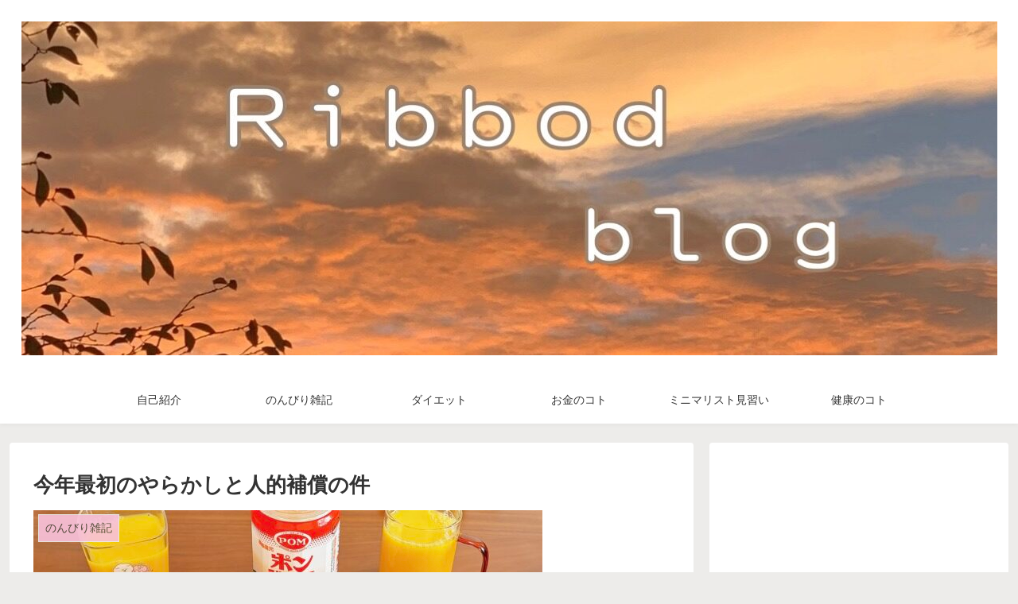

--- FILE ---
content_type: text/html; charset=utf-8
request_url: https://www.google.com/recaptcha/api2/anchor?ar=1&k=6LeFwF8aAAAAAEgsDNEhy-y-7rSJqEWMtf5mC9-g&co=aHR0cHM6Ly9yaWJvZGQzLWZpcmUuY29tOjQ0Mw..&hl=en&v=PoyoqOPhxBO7pBk68S4YbpHZ&size=invisible&badge=inline&anchor-ms=20000&execute-ms=30000&cb=kvc1q5uv4ufg
body_size: 48551
content:
<!DOCTYPE HTML><html dir="ltr" lang="en"><head><meta http-equiv="Content-Type" content="text/html; charset=UTF-8">
<meta http-equiv="X-UA-Compatible" content="IE=edge">
<title>reCAPTCHA</title>
<style type="text/css">
/* cyrillic-ext */
@font-face {
  font-family: 'Roboto';
  font-style: normal;
  font-weight: 400;
  font-stretch: 100%;
  src: url(//fonts.gstatic.com/s/roboto/v48/KFO7CnqEu92Fr1ME7kSn66aGLdTylUAMa3GUBHMdazTgWw.woff2) format('woff2');
  unicode-range: U+0460-052F, U+1C80-1C8A, U+20B4, U+2DE0-2DFF, U+A640-A69F, U+FE2E-FE2F;
}
/* cyrillic */
@font-face {
  font-family: 'Roboto';
  font-style: normal;
  font-weight: 400;
  font-stretch: 100%;
  src: url(//fonts.gstatic.com/s/roboto/v48/KFO7CnqEu92Fr1ME7kSn66aGLdTylUAMa3iUBHMdazTgWw.woff2) format('woff2');
  unicode-range: U+0301, U+0400-045F, U+0490-0491, U+04B0-04B1, U+2116;
}
/* greek-ext */
@font-face {
  font-family: 'Roboto';
  font-style: normal;
  font-weight: 400;
  font-stretch: 100%;
  src: url(//fonts.gstatic.com/s/roboto/v48/KFO7CnqEu92Fr1ME7kSn66aGLdTylUAMa3CUBHMdazTgWw.woff2) format('woff2');
  unicode-range: U+1F00-1FFF;
}
/* greek */
@font-face {
  font-family: 'Roboto';
  font-style: normal;
  font-weight: 400;
  font-stretch: 100%;
  src: url(//fonts.gstatic.com/s/roboto/v48/KFO7CnqEu92Fr1ME7kSn66aGLdTylUAMa3-UBHMdazTgWw.woff2) format('woff2');
  unicode-range: U+0370-0377, U+037A-037F, U+0384-038A, U+038C, U+038E-03A1, U+03A3-03FF;
}
/* math */
@font-face {
  font-family: 'Roboto';
  font-style: normal;
  font-weight: 400;
  font-stretch: 100%;
  src: url(//fonts.gstatic.com/s/roboto/v48/KFO7CnqEu92Fr1ME7kSn66aGLdTylUAMawCUBHMdazTgWw.woff2) format('woff2');
  unicode-range: U+0302-0303, U+0305, U+0307-0308, U+0310, U+0312, U+0315, U+031A, U+0326-0327, U+032C, U+032F-0330, U+0332-0333, U+0338, U+033A, U+0346, U+034D, U+0391-03A1, U+03A3-03A9, U+03B1-03C9, U+03D1, U+03D5-03D6, U+03F0-03F1, U+03F4-03F5, U+2016-2017, U+2034-2038, U+203C, U+2040, U+2043, U+2047, U+2050, U+2057, U+205F, U+2070-2071, U+2074-208E, U+2090-209C, U+20D0-20DC, U+20E1, U+20E5-20EF, U+2100-2112, U+2114-2115, U+2117-2121, U+2123-214F, U+2190, U+2192, U+2194-21AE, U+21B0-21E5, U+21F1-21F2, U+21F4-2211, U+2213-2214, U+2216-22FF, U+2308-230B, U+2310, U+2319, U+231C-2321, U+2336-237A, U+237C, U+2395, U+239B-23B7, U+23D0, U+23DC-23E1, U+2474-2475, U+25AF, U+25B3, U+25B7, U+25BD, U+25C1, U+25CA, U+25CC, U+25FB, U+266D-266F, U+27C0-27FF, U+2900-2AFF, U+2B0E-2B11, U+2B30-2B4C, U+2BFE, U+3030, U+FF5B, U+FF5D, U+1D400-1D7FF, U+1EE00-1EEFF;
}
/* symbols */
@font-face {
  font-family: 'Roboto';
  font-style: normal;
  font-weight: 400;
  font-stretch: 100%;
  src: url(//fonts.gstatic.com/s/roboto/v48/KFO7CnqEu92Fr1ME7kSn66aGLdTylUAMaxKUBHMdazTgWw.woff2) format('woff2');
  unicode-range: U+0001-000C, U+000E-001F, U+007F-009F, U+20DD-20E0, U+20E2-20E4, U+2150-218F, U+2190, U+2192, U+2194-2199, U+21AF, U+21E6-21F0, U+21F3, U+2218-2219, U+2299, U+22C4-22C6, U+2300-243F, U+2440-244A, U+2460-24FF, U+25A0-27BF, U+2800-28FF, U+2921-2922, U+2981, U+29BF, U+29EB, U+2B00-2BFF, U+4DC0-4DFF, U+FFF9-FFFB, U+10140-1018E, U+10190-1019C, U+101A0, U+101D0-101FD, U+102E0-102FB, U+10E60-10E7E, U+1D2C0-1D2D3, U+1D2E0-1D37F, U+1F000-1F0FF, U+1F100-1F1AD, U+1F1E6-1F1FF, U+1F30D-1F30F, U+1F315, U+1F31C, U+1F31E, U+1F320-1F32C, U+1F336, U+1F378, U+1F37D, U+1F382, U+1F393-1F39F, U+1F3A7-1F3A8, U+1F3AC-1F3AF, U+1F3C2, U+1F3C4-1F3C6, U+1F3CA-1F3CE, U+1F3D4-1F3E0, U+1F3ED, U+1F3F1-1F3F3, U+1F3F5-1F3F7, U+1F408, U+1F415, U+1F41F, U+1F426, U+1F43F, U+1F441-1F442, U+1F444, U+1F446-1F449, U+1F44C-1F44E, U+1F453, U+1F46A, U+1F47D, U+1F4A3, U+1F4B0, U+1F4B3, U+1F4B9, U+1F4BB, U+1F4BF, U+1F4C8-1F4CB, U+1F4D6, U+1F4DA, U+1F4DF, U+1F4E3-1F4E6, U+1F4EA-1F4ED, U+1F4F7, U+1F4F9-1F4FB, U+1F4FD-1F4FE, U+1F503, U+1F507-1F50B, U+1F50D, U+1F512-1F513, U+1F53E-1F54A, U+1F54F-1F5FA, U+1F610, U+1F650-1F67F, U+1F687, U+1F68D, U+1F691, U+1F694, U+1F698, U+1F6AD, U+1F6B2, U+1F6B9-1F6BA, U+1F6BC, U+1F6C6-1F6CF, U+1F6D3-1F6D7, U+1F6E0-1F6EA, U+1F6F0-1F6F3, U+1F6F7-1F6FC, U+1F700-1F7FF, U+1F800-1F80B, U+1F810-1F847, U+1F850-1F859, U+1F860-1F887, U+1F890-1F8AD, U+1F8B0-1F8BB, U+1F8C0-1F8C1, U+1F900-1F90B, U+1F93B, U+1F946, U+1F984, U+1F996, U+1F9E9, U+1FA00-1FA6F, U+1FA70-1FA7C, U+1FA80-1FA89, U+1FA8F-1FAC6, U+1FACE-1FADC, U+1FADF-1FAE9, U+1FAF0-1FAF8, U+1FB00-1FBFF;
}
/* vietnamese */
@font-face {
  font-family: 'Roboto';
  font-style: normal;
  font-weight: 400;
  font-stretch: 100%;
  src: url(//fonts.gstatic.com/s/roboto/v48/KFO7CnqEu92Fr1ME7kSn66aGLdTylUAMa3OUBHMdazTgWw.woff2) format('woff2');
  unicode-range: U+0102-0103, U+0110-0111, U+0128-0129, U+0168-0169, U+01A0-01A1, U+01AF-01B0, U+0300-0301, U+0303-0304, U+0308-0309, U+0323, U+0329, U+1EA0-1EF9, U+20AB;
}
/* latin-ext */
@font-face {
  font-family: 'Roboto';
  font-style: normal;
  font-weight: 400;
  font-stretch: 100%;
  src: url(//fonts.gstatic.com/s/roboto/v48/KFO7CnqEu92Fr1ME7kSn66aGLdTylUAMa3KUBHMdazTgWw.woff2) format('woff2');
  unicode-range: U+0100-02BA, U+02BD-02C5, U+02C7-02CC, U+02CE-02D7, U+02DD-02FF, U+0304, U+0308, U+0329, U+1D00-1DBF, U+1E00-1E9F, U+1EF2-1EFF, U+2020, U+20A0-20AB, U+20AD-20C0, U+2113, U+2C60-2C7F, U+A720-A7FF;
}
/* latin */
@font-face {
  font-family: 'Roboto';
  font-style: normal;
  font-weight: 400;
  font-stretch: 100%;
  src: url(//fonts.gstatic.com/s/roboto/v48/KFO7CnqEu92Fr1ME7kSn66aGLdTylUAMa3yUBHMdazQ.woff2) format('woff2');
  unicode-range: U+0000-00FF, U+0131, U+0152-0153, U+02BB-02BC, U+02C6, U+02DA, U+02DC, U+0304, U+0308, U+0329, U+2000-206F, U+20AC, U+2122, U+2191, U+2193, U+2212, U+2215, U+FEFF, U+FFFD;
}
/* cyrillic-ext */
@font-face {
  font-family: 'Roboto';
  font-style: normal;
  font-weight: 500;
  font-stretch: 100%;
  src: url(//fonts.gstatic.com/s/roboto/v48/KFO7CnqEu92Fr1ME7kSn66aGLdTylUAMa3GUBHMdazTgWw.woff2) format('woff2');
  unicode-range: U+0460-052F, U+1C80-1C8A, U+20B4, U+2DE0-2DFF, U+A640-A69F, U+FE2E-FE2F;
}
/* cyrillic */
@font-face {
  font-family: 'Roboto';
  font-style: normal;
  font-weight: 500;
  font-stretch: 100%;
  src: url(//fonts.gstatic.com/s/roboto/v48/KFO7CnqEu92Fr1ME7kSn66aGLdTylUAMa3iUBHMdazTgWw.woff2) format('woff2');
  unicode-range: U+0301, U+0400-045F, U+0490-0491, U+04B0-04B1, U+2116;
}
/* greek-ext */
@font-face {
  font-family: 'Roboto';
  font-style: normal;
  font-weight: 500;
  font-stretch: 100%;
  src: url(//fonts.gstatic.com/s/roboto/v48/KFO7CnqEu92Fr1ME7kSn66aGLdTylUAMa3CUBHMdazTgWw.woff2) format('woff2');
  unicode-range: U+1F00-1FFF;
}
/* greek */
@font-face {
  font-family: 'Roboto';
  font-style: normal;
  font-weight: 500;
  font-stretch: 100%;
  src: url(//fonts.gstatic.com/s/roboto/v48/KFO7CnqEu92Fr1ME7kSn66aGLdTylUAMa3-UBHMdazTgWw.woff2) format('woff2');
  unicode-range: U+0370-0377, U+037A-037F, U+0384-038A, U+038C, U+038E-03A1, U+03A3-03FF;
}
/* math */
@font-face {
  font-family: 'Roboto';
  font-style: normal;
  font-weight: 500;
  font-stretch: 100%;
  src: url(//fonts.gstatic.com/s/roboto/v48/KFO7CnqEu92Fr1ME7kSn66aGLdTylUAMawCUBHMdazTgWw.woff2) format('woff2');
  unicode-range: U+0302-0303, U+0305, U+0307-0308, U+0310, U+0312, U+0315, U+031A, U+0326-0327, U+032C, U+032F-0330, U+0332-0333, U+0338, U+033A, U+0346, U+034D, U+0391-03A1, U+03A3-03A9, U+03B1-03C9, U+03D1, U+03D5-03D6, U+03F0-03F1, U+03F4-03F5, U+2016-2017, U+2034-2038, U+203C, U+2040, U+2043, U+2047, U+2050, U+2057, U+205F, U+2070-2071, U+2074-208E, U+2090-209C, U+20D0-20DC, U+20E1, U+20E5-20EF, U+2100-2112, U+2114-2115, U+2117-2121, U+2123-214F, U+2190, U+2192, U+2194-21AE, U+21B0-21E5, U+21F1-21F2, U+21F4-2211, U+2213-2214, U+2216-22FF, U+2308-230B, U+2310, U+2319, U+231C-2321, U+2336-237A, U+237C, U+2395, U+239B-23B7, U+23D0, U+23DC-23E1, U+2474-2475, U+25AF, U+25B3, U+25B7, U+25BD, U+25C1, U+25CA, U+25CC, U+25FB, U+266D-266F, U+27C0-27FF, U+2900-2AFF, U+2B0E-2B11, U+2B30-2B4C, U+2BFE, U+3030, U+FF5B, U+FF5D, U+1D400-1D7FF, U+1EE00-1EEFF;
}
/* symbols */
@font-face {
  font-family: 'Roboto';
  font-style: normal;
  font-weight: 500;
  font-stretch: 100%;
  src: url(//fonts.gstatic.com/s/roboto/v48/KFO7CnqEu92Fr1ME7kSn66aGLdTylUAMaxKUBHMdazTgWw.woff2) format('woff2');
  unicode-range: U+0001-000C, U+000E-001F, U+007F-009F, U+20DD-20E0, U+20E2-20E4, U+2150-218F, U+2190, U+2192, U+2194-2199, U+21AF, U+21E6-21F0, U+21F3, U+2218-2219, U+2299, U+22C4-22C6, U+2300-243F, U+2440-244A, U+2460-24FF, U+25A0-27BF, U+2800-28FF, U+2921-2922, U+2981, U+29BF, U+29EB, U+2B00-2BFF, U+4DC0-4DFF, U+FFF9-FFFB, U+10140-1018E, U+10190-1019C, U+101A0, U+101D0-101FD, U+102E0-102FB, U+10E60-10E7E, U+1D2C0-1D2D3, U+1D2E0-1D37F, U+1F000-1F0FF, U+1F100-1F1AD, U+1F1E6-1F1FF, U+1F30D-1F30F, U+1F315, U+1F31C, U+1F31E, U+1F320-1F32C, U+1F336, U+1F378, U+1F37D, U+1F382, U+1F393-1F39F, U+1F3A7-1F3A8, U+1F3AC-1F3AF, U+1F3C2, U+1F3C4-1F3C6, U+1F3CA-1F3CE, U+1F3D4-1F3E0, U+1F3ED, U+1F3F1-1F3F3, U+1F3F5-1F3F7, U+1F408, U+1F415, U+1F41F, U+1F426, U+1F43F, U+1F441-1F442, U+1F444, U+1F446-1F449, U+1F44C-1F44E, U+1F453, U+1F46A, U+1F47D, U+1F4A3, U+1F4B0, U+1F4B3, U+1F4B9, U+1F4BB, U+1F4BF, U+1F4C8-1F4CB, U+1F4D6, U+1F4DA, U+1F4DF, U+1F4E3-1F4E6, U+1F4EA-1F4ED, U+1F4F7, U+1F4F9-1F4FB, U+1F4FD-1F4FE, U+1F503, U+1F507-1F50B, U+1F50D, U+1F512-1F513, U+1F53E-1F54A, U+1F54F-1F5FA, U+1F610, U+1F650-1F67F, U+1F687, U+1F68D, U+1F691, U+1F694, U+1F698, U+1F6AD, U+1F6B2, U+1F6B9-1F6BA, U+1F6BC, U+1F6C6-1F6CF, U+1F6D3-1F6D7, U+1F6E0-1F6EA, U+1F6F0-1F6F3, U+1F6F7-1F6FC, U+1F700-1F7FF, U+1F800-1F80B, U+1F810-1F847, U+1F850-1F859, U+1F860-1F887, U+1F890-1F8AD, U+1F8B0-1F8BB, U+1F8C0-1F8C1, U+1F900-1F90B, U+1F93B, U+1F946, U+1F984, U+1F996, U+1F9E9, U+1FA00-1FA6F, U+1FA70-1FA7C, U+1FA80-1FA89, U+1FA8F-1FAC6, U+1FACE-1FADC, U+1FADF-1FAE9, U+1FAF0-1FAF8, U+1FB00-1FBFF;
}
/* vietnamese */
@font-face {
  font-family: 'Roboto';
  font-style: normal;
  font-weight: 500;
  font-stretch: 100%;
  src: url(//fonts.gstatic.com/s/roboto/v48/KFO7CnqEu92Fr1ME7kSn66aGLdTylUAMa3OUBHMdazTgWw.woff2) format('woff2');
  unicode-range: U+0102-0103, U+0110-0111, U+0128-0129, U+0168-0169, U+01A0-01A1, U+01AF-01B0, U+0300-0301, U+0303-0304, U+0308-0309, U+0323, U+0329, U+1EA0-1EF9, U+20AB;
}
/* latin-ext */
@font-face {
  font-family: 'Roboto';
  font-style: normal;
  font-weight: 500;
  font-stretch: 100%;
  src: url(//fonts.gstatic.com/s/roboto/v48/KFO7CnqEu92Fr1ME7kSn66aGLdTylUAMa3KUBHMdazTgWw.woff2) format('woff2');
  unicode-range: U+0100-02BA, U+02BD-02C5, U+02C7-02CC, U+02CE-02D7, U+02DD-02FF, U+0304, U+0308, U+0329, U+1D00-1DBF, U+1E00-1E9F, U+1EF2-1EFF, U+2020, U+20A0-20AB, U+20AD-20C0, U+2113, U+2C60-2C7F, U+A720-A7FF;
}
/* latin */
@font-face {
  font-family: 'Roboto';
  font-style: normal;
  font-weight: 500;
  font-stretch: 100%;
  src: url(//fonts.gstatic.com/s/roboto/v48/KFO7CnqEu92Fr1ME7kSn66aGLdTylUAMa3yUBHMdazQ.woff2) format('woff2');
  unicode-range: U+0000-00FF, U+0131, U+0152-0153, U+02BB-02BC, U+02C6, U+02DA, U+02DC, U+0304, U+0308, U+0329, U+2000-206F, U+20AC, U+2122, U+2191, U+2193, U+2212, U+2215, U+FEFF, U+FFFD;
}
/* cyrillic-ext */
@font-face {
  font-family: 'Roboto';
  font-style: normal;
  font-weight: 900;
  font-stretch: 100%;
  src: url(//fonts.gstatic.com/s/roboto/v48/KFO7CnqEu92Fr1ME7kSn66aGLdTylUAMa3GUBHMdazTgWw.woff2) format('woff2');
  unicode-range: U+0460-052F, U+1C80-1C8A, U+20B4, U+2DE0-2DFF, U+A640-A69F, U+FE2E-FE2F;
}
/* cyrillic */
@font-face {
  font-family: 'Roboto';
  font-style: normal;
  font-weight: 900;
  font-stretch: 100%;
  src: url(//fonts.gstatic.com/s/roboto/v48/KFO7CnqEu92Fr1ME7kSn66aGLdTylUAMa3iUBHMdazTgWw.woff2) format('woff2');
  unicode-range: U+0301, U+0400-045F, U+0490-0491, U+04B0-04B1, U+2116;
}
/* greek-ext */
@font-face {
  font-family: 'Roboto';
  font-style: normal;
  font-weight: 900;
  font-stretch: 100%;
  src: url(//fonts.gstatic.com/s/roboto/v48/KFO7CnqEu92Fr1ME7kSn66aGLdTylUAMa3CUBHMdazTgWw.woff2) format('woff2');
  unicode-range: U+1F00-1FFF;
}
/* greek */
@font-face {
  font-family: 'Roboto';
  font-style: normal;
  font-weight: 900;
  font-stretch: 100%;
  src: url(//fonts.gstatic.com/s/roboto/v48/KFO7CnqEu92Fr1ME7kSn66aGLdTylUAMa3-UBHMdazTgWw.woff2) format('woff2');
  unicode-range: U+0370-0377, U+037A-037F, U+0384-038A, U+038C, U+038E-03A1, U+03A3-03FF;
}
/* math */
@font-face {
  font-family: 'Roboto';
  font-style: normal;
  font-weight: 900;
  font-stretch: 100%;
  src: url(//fonts.gstatic.com/s/roboto/v48/KFO7CnqEu92Fr1ME7kSn66aGLdTylUAMawCUBHMdazTgWw.woff2) format('woff2');
  unicode-range: U+0302-0303, U+0305, U+0307-0308, U+0310, U+0312, U+0315, U+031A, U+0326-0327, U+032C, U+032F-0330, U+0332-0333, U+0338, U+033A, U+0346, U+034D, U+0391-03A1, U+03A3-03A9, U+03B1-03C9, U+03D1, U+03D5-03D6, U+03F0-03F1, U+03F4-03F5, U+2016-2017, U+2034-2038, U+203C, U+2040, U+2043, U+2047, U+2050, U+2057, U+205F, U+2070-2071, U+2074-208E, U+2090-209C, U+20D0-20DC, U+20E1, U+20E5-20EF, U+2100-2112, U+2114-2115, U+2117-2121, U+2123-214F, U+2190, U+2192, U+2194-21AE, U+21B0-21E5, U+21F1-21F2, U+21F4-2211, U+2213-2214, U+2216-22FF, U+2308-230B, U+2310, U+2319, U+231C-2321, U+2336-237A, U+237C, U+2395, U+239B-23B7, U+23D0, U+23DC-23E1, U+2474-2475, U+25AF, U+25B3, U+25B7, U+25BD, U+25C1, U+25CA, U+25CC, U+25FB, U+266D-266F, U+27C0-27FF, U+2900-2AFF, U+2B0E-2B11, U+2B30-2B4C, U+2BFE, U+3030, U+FF5B, U+FF5D, U+1D400-1D7FF, U+1EE00-1EEFF;
}
/* symbols */
@font-face {
  font-family: 'Roboto';
  font-style: normal;
  font-weight: 900;
  font-stretch: 100%;
  src: url(//fonts.gstatic.com/s/roboto/v48/KFO7CnqEu92Fr1ME7kSn66aGLdTylUAMaxKUBHMdazTgWw.woff2) format('woff2');
  unicode-range: U+0001-000C, U+000E-001F, U+007F-009F, U+20DD-20E0, U+20E2-20E4, U+2150-218F, U+2190, U+2192, U+2194-2199, U+21AF, U+21E6-21F0, U+21F3, U+2218-2219, U+2299, U+22C4-22C6, U+2300-243F, U+2440-244A, U+2460-24FF, U+25A0-27BF, U+2800-28FF, U+2921-2922, U+2981, U+29BF, U+29EB, U+2B00-2BFF, U+4DC0-4DFF, U+FFF9-FFFB, U+10140-1018E, U+10190-1019C, U+101A0, U+101D0-101FD, U+102E0-102FB, U+10E60-10E7E, U+1D2C0-1D2D3, U+1D2E0-1D37F, U+1F000-1F0FF, U+1F100-1F1AD, U+1F1E6-1F1FF, U+1F30D-1F30F, U+1F315, U+1F31C, U+1F31E, U+1F320-1F32C, U+1F336, U+1F378, U+1F37D, U+1F382, U+1F393-1F39F, U+1F3A7-1F3A8, U+1F3AC-1F3AF, U+1F3C2, U+1F3C4-1F3C6, U+1F3CA-1F3CE, U+1F3D4-1F3E0, U+1F3ED, U+1F3F1-1F3F3, U+1F3F5-1F3F7, U+1F408, U+1F415, U+1F41F, U+1F426, U+1F43F, U+1F441-1F442, U+1F444, U+1F446-1F449, U+1F44C-1F44E, U+1F453, U+1F46A, U+1F47D, U+1F4A3, U+1F4B0, U+1F4B3, U+1F4B9, U+1F4BB, U+1F4BF, U+1F4C8-1F4CB, U+1F4D6, U+1F4DA, U+1F4DF, U+1F4E3-1F4E6, U+1F4EA-1F4ED, U+1F4F7, U+1F4F9-1F4FB, U+1F4FD-1F4FE, U+1F503, U+1F507-1F50B, U+1F50D, U+1F512-1F513, U+1F53E-1F54A, U+1F54F-1F5FA, U+1F610, U+1F650-1F67F, U+1F687, U+1F68D, U+1F691, U+1F694, U+1F698, U+1F6AD, U+1F6B2, U+1F6B9-1F6BA, U+1F6BC, U+1F6C6-1F6CF, U+1F6D3-1F6D7, U+1F6E0-1F6EA, U+1F6F0-1F6F3, U+1F6F7-1F6FC, U+1F700-1F7FF, U+1F800-1F80B, U+1F810-1F847, U+1F850-1F859, U+1F860-1F887, U+1F890-1F8AD, U+1F8B0-1F8BB, U+1F8C0-1F8C1, U+1F900-1F90B, U+1F93B, U+1F946, U+1F984, U+1F996, U+1F9E9, U+1FA00-1FA6F, U+1FA70-1FA7C, U+1FA80-1FA89, U+1FA8F-1FAC6, U+1FACE-1FADC, U+1FADF-1FAE9, U+1FAF0-1FAF8, U+1FB00-1FBFF;
}
/* vietnamese */
@font-face {
  font-family: 'Roboto';
  font-style: normal;
  font-weight: 900;
  font-stretch: 100%;
  src: url(//fonts.gstatic.com/s/roboto/v48/KFO7CnqEu92Fr1ME7kSn66aGLdTylUAMa3OUBHMdazTgWw.woff2) format('woff2');
  unicode-range: U+0102-0103, U+0110-0111, U+0128-0129, U+0168-0169, U+01A0-01A1, U+01AF-01B0, U+0300-0301, U+0303-0304, U+0308-0309, U+0323, U+0329, U+1EA0-1EF9, U+20AB;
}
/* latin-ext */
@font-face {
  font-family: 'Roboto';
  font-style: normal;
  font-weight: 900;
  font-stretch: 100%;
  src: url(//fonts.gstatic.com/s/roboto/v48/KFO7CnqEu92Fr1ME7kSn66aGLdTylUAMa3KUBHMdazTgWw.woff2) format('woff2');
  unicode-range: U+0100-02BA, U+02BD-02C5, U+02C7-02CC, U+02CE-02D7, U+02DD-02FF, U+0304, U+0308, U+0329, U+1D00-1DBF, U+1E00-1E9F, U+1EF2-1EFF, U+2020, U+20A0-20AB, U+20AD-20C0, U+2113, U+2C60-2C7F, U+A720-A7FF;
}
/* latin */
@font-face {
  font-family: 'Roboto';
  font-style: normal;
  font-weight: 900;
  font-stretch: 100%;
  src: url(//fonts.gstatic.com/s/roboto/v48/KFO7CnqEu92Fr1ME7kSn66aGLdTylUAMa3yUBHMdazQ.woff2) format('woff2');
  unicode-range: U+0000-00FF, U+0131, U+0152-0153, U+02BB-02BC, U+02C6, U+02DA, U+02DC, U+0304, U+0308, U+0329, U+2000-206F, U+20AC, U+2122, U+2191, U+2193, U+2212, U+2215, U+FEFF, U+FFFD;
}

</style>
<link rel="stylesheet" type="text/css" href="https://www.gstatic.com/recaptcha/releases/PoyoqOPhxBO7pBk68S4YbpHZ/styles__ltr.css">
<script nonce="pt47mxa6-iydmgCG7KHjRA" type="text/javascript">window['__recaptcha_api'] = 'https://www.google.com/recaptcha/api2/';</script>
<script type="text/javascript" src="https://www.gstatic.com/recaptcha/releases/PoyoqOPhxBO7pBk68S4YbpHZ/recaptcha__en.js" nonce="pt47mxa6-iydmgCG7KHjRA">
      
    </script></head>
<body><div id="rc-anchor-alert" class="rc-anchor-alert"></div>
<input type="hidden" id="recaptcha-token" value="[base64]">
<script type="text/javascript" nonce="pt47mxa6-iydmgCG7KHjRA">
      recaptcha.anchor.Main.init("[\x22ainput\x22,[\x22bgdata\x22,\x22\x22,\[base64]/[base64]/[base64]/[base64]/[base64]/UltsKytdPUU6KEU8MjA0OD9SW2wrK109RT4+NnwxOTI6KChFJjY0NTEyKT09NTUyOTYmJk0rMTxjLmxlbmd0aCYmKGMuY2hhckNvZGVBdChNKzEpJjY0NTEyKT09NTYzMjA/[base64]/[base64]/[base64]/[base64]/[base64]/[base64]/[base64]\x22,\[base64]\\u003d\x22,\x22esK1wqx6w5PCsX/CpMKPScKGY8OnwoofJcOVw5RDwpbDpsOUbWMDYcK+w5lfdMK9eFrDncOjwrhYWcOHw4nCpR7CtgkDwoE0wqdBX8KYfMK1OxXDlXxIacKswrPDq8KBw6PDj8KEw4fDjybClnjCjsKywrXCgcKPw4zCnzbDlcKiBcKfZkTDh8OqwqPDg8O9w6/Cj8OhwrMXY8KZwqdnQwcSwrQhwp8pFcKqwoTDnV/Dn8Kbw6LCj8OaNE9WwoMQwq/CrMKjwoMJCcKwFV7DscO3wrHCusOfwoLCshnDgwjCmcOOw5LDpMOtwq8awqV5BMOPwpctwpxMS8Ojwq4OUMKfw79ZZMK5wrt+w6hQw4/CjArDjgTCo2XClMOLKcKUw6xswqzDvcOdM8OcCjMJFcK5exBpfcOZKMKORsORGcOCwpPDiX/DhsKGw5LCrDLDqCl2ajPChBEKw7lRw6gnwo3CvzjDtR3DgMKHD8OkwpFkwr7DvsKcw7fDv2p7VMKvMcKSw5rCpsOxHh92KWbCpW4AwrDDgHlcw7TCnVTCsGt7w4M/[base64]/w7TDunDDsMOFwqohRlbCvcOHcCN7wrjDhcKDw5gqw4/Cvi0lw7YcwrdkVnfDlAgmw4jDhMO/[base64]/CqcOsf0R1OyxdK0cywqbDuHloYMOcwroTwplvBcKnDsKxHsKjw6DDvsKHA8OrwpfCgMKUw74ew6w9w7Q4Q8K5fjNUwpLDkMOGwpPCj8OYwovDmXPCvX/DrcObwqFIwqzCq8KDQMKcwqxnXcOmw5DCohM1OsK8wqofw48fwpfDncKxwr9uK8KxTsK2wqPDlzvCmkvDhWRwex88F3rCsMKMEMO7BXpAPHTDlCNDJD0Rw6k5Y1nDlhAOLiDCuDF7wrtgwppwAMOIf8OawoLDo8OpScKYw4cjGiMdecKfwonDsMOywqhMw6M/w5zDosKDW8OqwrwSVcKowpgrw63CqsOtw4NcDMKiAcOjd8OVw6ZBw7pMwokCw4HCoRA4w5bCicKCw7dxB8K+AgrCgcKpe3rCpEvDlcOOwrDDjwMDw4DCpcOVdMOgbsOiwoQGVH49w6zCgsOlwrxTUn/DusK7wqXDik0Zw4bDhcOFTVzDqMORIg/CtMKTJyDCm0o1woDCnhzDmmULw6lOXcKlFl1iwoHCqsKnw7bDmsKsw7TDk2JEGcKTw5LCqsKuDWZRw7TDi1hqw6nDllF+woTDuMOrKn/DnHDCvMKhF3FHw6DCi8OBw5MBwrLCtMO1wop+w67CoMKeNGVDWTtmHsKTw4PDn1Maw4IjNnjDisOVQMOTHsOjbxZ1wp7DtkZBwqnCuQXDm8Oew4UfWsONwolVXMKcTsK/w48Tw7DDl8KXYxrDlcKewqnDocOqwoDCicKydwU3w5UOc3PDlsKYwrfClsOdw5fDmsOTwoPChiPDtG1jwonDkcK/MwVoQiDDhBMgw4fCgMKgwq7DnErCkMKYw6RUw4jCpsKDw7hWf8OcwqbCrxPDuA7DpGJifjrCoUcscQQ6woYwKsKqbBcxSD3Ch8Oqw6lLw4liwo3DmwjDgE3DrcK6wpvCscOmwqMSJcOseMOYB3VRPMKWw7zCvxJoKGzDuMOZQV/ClcOQwo02w6TDtTDCkVzDoXXDig/DhsOvUcKWDsO8HcK5WcKUHWcGw48nwpVwWcOMOMOJQgARwpfCjcK+wp3DuR96wr1Yw5TCgcKXw6kwR8KkwprCvA/DlxvDu8O2w50wRMKnwoJUw4XDpsKhw47CrFXCvmEMBcOtwoknZ8KGF8KNEjVidk9Ow4zDp8KAVVAQe8OnwqcFw5gOw7MKFhZWAB03FsKoQMORwqnClsKtwoDCqCHDmcKEB8KrI8KVA8K3w7bDjMOPw7fCkSDDijs5IgxMchXCh8OcHsO8ccKvBsK0wpwcFmxFdnrChg/CmFtRwozChXlgesKUwp7DicKuwpRSw5tuw5vDjsKVwqXCvsOgDcKMw7fDvsOywq8JRmfCi8Kkw53CkMOBDEzCs8OYw5/DsMK/[base64]/wrDDkcKYFwXDtzkUwoLDgzFORj/DlMOGwpYEw67DuhRsM8Kxw5xEwo3Ch8KawrTDvVcYw6nChsKawppZwpFwIcOAw57Ch8KqGMOTPMKPwozCiMKQw4h0w6vCuMK8w5dfW8K4S8OuA8O/w5jCuQTCgcObIgrDgnHCn3Ypwq7CucKGLsKkwqkTwogQPHAvwrwwI8Knw6QlEHgvwrIOwrfDoVfCucKpOFoqw4fCmTxAN8OOworDkMOiwpbCkVLDjsKzbhhEwrXDk0E5HsO0wp1KwqnCh8Krw4N5w4hwwpXCvHJRYB/Dh8OqRCoTw6XCgsKeJR9ZwpLDqEDCtiw4MyjCiXofAzTCoDbCjilKQUjCnMOGwq/ChhTCgjZTO8OpwoAKG8ORw5Q0wobCtcKGLTlcwqXCplLCghrCllvCkBl0SMOTNMODwoMlw4fCnx5dwoLClcKkw7/CmwDCpiBuMDHCq8O/[base64]/CsG/DlcOuZsOgw4DChkZsMjvDksO3wpLCiVLDkXQWw70WHlHDmsOpwqgQecO3IsK3CGJNw67DtAAzw6VeZlXDpcODH1hrwrVVwpvCvsOZw40wwqPCrcOHasO8w4cJMDdyCDN1VcOTIcOLwqcHwpkmw5xMQsOPbXV1BmpFw7nDrGbCr8K9TC1bCUkYwoDCqxwROlsQPz/DjmjCgHA1IWNRworDu2LDuG9aemdVVV43AcOqw74ZRCfCvsKFwoQvw5AoWcOeB8KrDDFIDMODwplcwolYw5HCrsOWZsOkTnvDv8OZCMKgwpnChyBTw77Dn3rCoDvCkcOWw73Do8KWwrEqw6keCwtFwogvZQ54wrfDpsOnNcKrw5PCs8K+w7gMHMKUPjMaw4MfOcK/w48/w5dcU8Kbw7N9w7opwoHCo8OOLi/[base64]/[base64]/DimZ9w77CsmTDkcK8JUjDjcOUdsO6w7cnDBjCrCMkHWzDusKtPsOIwp8mwokPDCp0w7HCssKdG8KmwqxxwqPCkcKSCMOOVyAswoNmTMK3wqnDgzbCjMOnP8OuACfDoUdJcMO6wpIAw6HDn8OlJU5KKWIYwqMjwqwEKcKfw7kAwpXDskl2wofCsG05woTCjAAHFMO/w73CiMKdw63DtX1bCXDDn8OkZjpOZ8KUIirCnlnClcOKT1LDsQAeF1rDlhzCvsOdwr7DgcOtCnPCjAxPwpPCvw8Zwq/DusKLwq9nwqjCoRQLUhjDocOQw5FZKMO4wr3DhlPDh8OcZRjCtG58wqPCscKzwpwpwp4DIsKRF2pnUMKMw7siZMOcecO6wqrCu8OJw5TDghNuHsKiacKicALCpWphwpcTwoQnWsOzwpTCri/ChEZUZ8KDRcK9wqI/[base64]/Cu8KOw4jDg2IMwpBewowewpIfF8OWecOROz3DkMOsw6xhKRNdasKcHj0gHMKPwodAYcOzJ8ODKMKZdB7DoHNzLMKTw5RHwpjDtsK7worDnsOJZT4kwrJXAsKywrDDtcKKcsKcRMKxwqF+w61Hw57DonXDscOrCj8bK3LDt0fDiDEnZ2dkV3fDkA/DolHDkMOoVwgYLsKcwpDDonXDhjXCv8KbwqzCgsKZwqINw7krCUrDsgPCp2XDtVXDqTnCrsKCPsKwXMOIw5TDrkpsRFPCpsOUwo0uw6VbdCbCsAc5MgBVw6dPNQBJw7YOw7jDqMO5w41DbsKpwoBeAHxLJV/[base64]/[base64]/DmU0KwrHDncKJwpXCt8KaTyBSwqEFwq/DoRcyIsOsw4fCiRcSwpFTw6IVS8OWwoDDq2cOEkxAMMOYEsOnwqwIMcO6Vm7Dg8KLPsKOEsOIwrE8YcOnZsOyw4tuVDrCiT3DhFlEw6ViHXbDvsK6X8K4wqssd8K8e8KiEH7Ck8OIDsKnw6LCmsOnFmlTw795wrbDrWVkwrPDszpxw4/CmcK2LUNpZxcfS8O5PGLCjFpFDQhoO2TDiQ3Cm8OJAisJw6prXMOtMsKNG8OHwqxyw6/[base64]/CgR4LXMKaw5AmwpN1wqNTw5duwqd9w59SDEkkwqdvwrASZxXCqsKaFcK+dsKEYsKETcORa1DDiSwaw7RpYC/CscO8NzkoHcKtRx7Cg8O4TMOKwpHDjsKkZg3Dp8KFIjvDnsKDw4DCicK1wo0kZcODw7UIOV3DmXTCrljChMONacKaGsOscmRYwq/DliJ/[base64]/DoCUkYDBAw7cCwrHCt8Kww6UdLMO9R8OBw5YvwoPCi8KWwoMjWcO9WsKcGSnCssO2w6saw71VDEpFU8KuwqYVw7wlwqAOecKMwrMDwpt+HMOwDMOCw6clwp7CpkPCjMKRw7bDrcOiDjcaecOqNjTCssK6w79owrfClcKxKsKQwqjCj8Omwr4JSsKVw4gISx/CjzkgVsOhw4/Dr8OBwo82ZVPDiQnDscOBc37DgBx0YcOPDHbDhsKec8O3H8O5woYcOMO/w7HCo8OUwoPDjglPaivDpwMbw5Jrw5ohbsKWwrjDrcKCw788w5bCmQ0Dw4jCqcK4wrfCpH40w5dEwqNbRsKVwo3Cj33CkX/ClMKcWcKMw43DhcKZJMOHw7LCn8O0wpcRw4VvcRHDqcKHNX94wqPCkcOLwo/Dl8KtwoJywqXDtMOwwociw7vCmMOuwr/[base64]/Dl1ZHLcKSw7ZVAHfDoGzDh8KEw7fDucOVw5dBwoTCs2dsB8OCwqR3wqdSw7R1w63CrsKZJcK6wq3DqcKnd1U1QzTDrk5ROcKTwqUJV0obZU3DnFjDscOMwqItNcKvw5kSeMOXw67DjcKCecKhwrVkwp1rwpfCrWnCpBPDi8KwD8KjaMOvwqbDkmV4QWo/wofCoMOcRsO7woApH8OGeRzCtsK9w4nCiDnCp8KKw6DCp8OrNMOyejZ/ZsKKXwUswolew7PDtQlPwqBPw6oBbhXDr8Kzw5xwTMKqwqjCiDJ0csOCw6jDplfCszZrw78GwpdUKsKiUn4dwqTDtMKOOWRLw40+w6TDqDlkw5TCvhQ6TgjCqxw1SsKWw5zDkmBPKMOQLFYgGMK6AF4WwoHClsK3DyjDncOfwo/Dhz4lwo7Do8Kxw78bw6vDisOSO8ONNRVwwojCvQHDrXUPwoLCpzpJwo3Dt8K6ck8ZLcOzeBtWR1vDpMKvecKDwrPDnMOeSVIhwrFSDsKIXsOXO8OQIcOOO8OJw6bDnMODFT3Cokokw6TCmcO9asKNwpttwp/Dh8OTDmBzUMOiwobCs8OVcVc4C8OTw5JxwrLDlinCn8OKw7EACMOSbMKjBcKfwprDocO9VFgNw7ltw5hcwoLCinfDgcKOEMOQwrjDjA4Kw7Jowq0ww44BwpLDuwHDkmTCvChJwqbCh8KWwqXDhwHDssKkw5PDjHnCqDbClg/Dt8ODe2jDjg/DqsO1wojCtsK7KMKyaMKgFcO/[base64]/[base64]/[base64]/w4Z8ZFfCv8KFw4cPZilkc3QQa19oS8ONfAUvwoR5w53CnMOZwpJJJWtDw4MZeCFswrXDnMOoOkLCiFlhJMKKR2x9eMOEw5XDgcOlwqsFOsKFdUVgB8KEesOZwoEyS8KNRjrCpsKIwrHDjMOiCsKpSDXDnsKZw7nCu2fDicKDw70gw7UPwofDocK9w6w/CRsGasK6w5YDw4/ChB4hwq0EcMO2w6QkwpQvGMOMUMKfw4bDuMK4RcKkwpUlw7fDk8KYOh8pMMK0LzLDjcOTwoZ+wp19wpYHw6zDr8O3Y8K6w5nCuMKtwpE0bHzDv8K1w4LCsMK3Ky9CwrHDqcKUP2TCiMOqwq7DmMOhw4zCiMO+w7Ijw5rCh8KiWcOvf8OwMSHDtX/Co8KLQS3CmcOnw4nDj8O1CkAZLScYwqp2w6dQwpcVw41wBmnDl3XCizzDgz4DS8KIMGIawqcTwrHDqyvCkcKvwqZJXMKZcH/DlV3CocOFXlbCpzzChjEtGsOacm57XQnDl8KGw4kIwr1sUcOewozCsF/DqMOiw54Hw77CuiDDtjc9NQzCrVANDMK4NsK2ecO5c8OwZ8O8Sn/DosKXPsO3w7zDncK8OcKIw4BvCC3CunDDiT7ClcOEw6lcI07CmTHCs1hswrdtw7ZAw7FcbmsMwqgeKsKRw7VXwq5+MXfCiMKGw5/[base64]/[base64]/w67DsXTCvmIyEmLDrhjCo8KNw4rDh8Oiw57CtEBJw5XDllPDgcOCw5rCpF1+w7VaBsOKw47Cr2UzwprCrsKqw4p1wr/Dgm/DthfDmHTCmcOnwqvCuSbDlsKkf8OISg/[base64]/Dt8OHLcKSbMOUSzvDscKbSTLCh8KwAFISCcOlw7bDgQzDg3cbG8KLYGnChMK3PB0HZ8OFw6jDt8OaLW1ewobCiwHDu8OGwqjCn8Kkwo80wo7CoUV5w5JOwq5Ww68FbibCk8KTwosawp9fRFkmw5xHPMKNwr/CjjhiM8KVXMKnN8K2w4HChsOcL8KHBsO1w6DCniXDlH/CtSzCscK6wqXCrsK6J0PDhlxlLcOAwqvCmXJrVS9BTz1nWsO8wrZzLzsPBEJAw5csw54nw61wQMK8wr5oK8KTw5E7w4HDk8O7HXw/FjTCnQ0aw5LCicKOMEQMwoV4McKew5nCo0fDuyQqw5o/CcO4HcKDMTTCvnjCj8OUw4/ClsKLTw8oe3Bdw783w688w4jDksObJxDCssKIw6p/PxZTw4VqwprCs8OEw74IOcOqwrXDlCHCgBhEJ8OKwpFtGsKoY0PDmMOAwoRqwqnCmsK7fzbDpMOjwqAbw791w47CvykKbcOAIClTGxvCuMKFNEAZwp7DjMKdP8OOw4HCtxkfG8KucsKEw6LCiUEMXm3CjjRMIMKIHsKzw61/DjLCr8KxPQ1hQQZdWDBJSsOJCWLDmjfDhUIhwrjDsl1aw75xwovCoF7DlhhdClfDosOoGWPDhXEhw5jDmyPCpcOGcsK+YyZ2wq3DhFTDrRJ7wpfCvsOFGMOLIcOlwrPDjMOeUHRFDGLCqMOEGDDDlsKpGcKdCsKXdzvDtwFiw5HCgwfClwfDjxwSwo/[base64]/DkMOZOx7CqT7CksOHw5fDqjLDrcOew5Flc1/CmUw1OVzCssKpWWV3w5nCj8KgS0lXT8KrbFnDn8KUSn/Dn8KPw4lWEk9iFsOxHcKSMxdnOQLDnn3CrwkRw57DlcK+woFFESrDmUpQMsK3w4TCrx7CilTCo8KNW8KCwrQ/HsKJH1xXw70lLsOVLztKw6nDoi4aY2NEw5vCsU88wqwFw6ISUEUCXMKLwqN5w55wQMOww6hELMOOMsKtPSzDlsOwX1ZCw4vCi8OOVCEibivDmcOdwqljTygew7I+wrvDgsKZWcOVw4kSwpLDpnfDicKVwpzDh8K7dMObUMObw6DDnsKjVcK7QcK5wpnDtD7DpX/CondRCTHDhcKCwq7DmC/DrcOOw5N4wrLDiUcuw4fCqxUlI8OmW3bCqkzDvz3DvADCucKcwq0ub8KjQ8OcM8K0YMOnwp3CscOIw7dAwoomw4ZqZj7DjXDChMOUeMOMw7ZXw7HDgUnCkMOeBkpqPMOSBsOvFVbCn8KcaD4/acOIw5oKT3jDkkgUwqIWWsOtMXA2wpzDl1nDucKiwq5uOsO/[base64]/X3loE8Kewr/[base64]/DoDUHwqnDuz0SD8OcP2A0w6gBwoAKMhPDpDV3w6xfwqXChcKTwp3Dh2RmO8Otw6zCisOfJMOwHcOfw5I6woDDpsOUPsODT8OVSsKhLQ3CsTcXw4vDgsO9wqXDjRzCq8Kjw4NFJC/DvW9pw4lHSmHCsQ7CvsOwd15SccOULsOfwqvCuUtdw7rDgWvDuD3Cm8OqwpMrWWHCmcKMWigqwqIDwogTw53DhsKgUDw9wrPCuMKqwq0sQ3nCgcOHwovCqBt0wo/DrMOtMEUyJsOVPMONwprDoBXDkMKPwpfCocOSCcOQRsK6AMKXw6rCqE3DvHdZwpvCjEtLIgB7wr0oWkgmwq7Dk1PDucK/PsOndsOcL8OewqvClsKAf8OxwqLCv8OVZ8Ouw6jDncKFOwnDgAzDuD3DqxxnaCcxwqTDlHDClcOnw6HDqMOrwoAlHsKcwq1qO2ZEw7NRw79KwqbDs0kQwpTCszYXE8OTwpDCs8OdQV3Ci8K4AMOsHsK/FEo6VEHCh8KabsOfwqNzw6TCrAMiwrgZw4nChMK4YXJQZhMdwr3CtyvClWbDtHfDh8OGAcKVw6/DrTLDvMK1aivChjFew4gZR8KCwpXDscOxDsO+wovDvcK5J1XCgWPCtj3CtG/Do1wIwoMabcOdG8KGw4Z8IsK8wpXCpMO9w7A3LA/[base64]/Dq2rDnMKeXsK3V8O0wq/Cl07CiMKuYiVLF1DCgMO+TTY6JnMUEsK6w7zDuT/CmDrDgR0Swog9wrXDmiHCmTlcX8OQw7fDrBvDiMKaKG7CgwUzwpPDkMOTw5ZCwpUvBsODwoHDjsKoekxdd2/CrAg/wqk1wrpzHsKVw4fDicOXw6YFw7kMYiYHFnDCjsK0fA3Dj8O8RMKxUzbDn8Knw4bDrMOSNsOPwp0neQgbwpjDtcOhXXvCjcORw7bCrcOwwrI6MMKCZms3B0ZwSMOqKsKTZcO6YTzCjAHDrMK/[base64]/wr7Dh2/[base64]/Drj/DgMOsw4TDvWktecKLwohzw5bDj3/[base64]/CtkY9w65hPcOjwrTCrsOVwqHCg2FEbnAzLCTCoMOgZh/DlEJvIMKseMOmw5BrwoPDn8O/[base64]/DlwwTw6E/w5/[base64]/w4EUHX3DtcKecT99RG9kCm5HUyxZwpRywq7CijEzw4Agw6o2wo8Ow5I/w4JrwqEVw5HDgALCnwVmwqvDnmVpDho8cl45w59JB1ZJc0TChcOxw4/DjHrDkkTDpinChVsnDS5TXsOiwqHDggZaasOyw7V3wrDDgMOmw6VLwq1DH8OKVMK1InTDscKYw5dFOsKKw5liwo/[base64]/w6TCm1rDgcKGA2zCusKOwrcYwpfCiT3Cni47w6JUIcKZwqV8wqM0K37CmMK8w7MpwqHDiyfCm1FfGFzDrsK3AiwXwq19woV1aWTDoBDDo8KWw6Z/w7DDgEFhw6grwoxaO3rCgMObwpkHwoRIwrtVw5Fvw51jwrU5YwEmwprCrAPDt8KhwpvDoVV/PMKVw5XDicKIN08wPSjCjsK7ShTDu8OpTsOLwrPCgTFDB8Kdwpo0BMOXw4peQcKvU8KbRk0uwoDDp8ODwoHDkXkuwqJ8wp/[base64]/CqcOIeMKUQ2BxwrPChsKgHsKxacOhXyPDiD3CoMO6wrbDlcOvHgINw7TCtMO1wrZ7w5/DnMKxw5fDrMKJAw7Dl2XCtTDDnHLCssOxOHbCgygNUsO/wp8MKcOsbMOGw7g0w6fDilvDqTg4w4vCrsOBw60neMK0fRoWIcOQNgzCpRrDqsOabi0qeMKBbhUrwo9pQkXDt18WMFrCmcOiw7AebHLCgAnCtEzDuQABw4Vtw4fDhMKywo/Cl8Kvw53DvRTCscKOJV3CvsORI8KjwqsiG8KSW8O1w4UzwrITLxvClVTDilAXQMKMAzvCiS/[base64]/CnHk5QXRAw5DDgcOCCsKzw7bCtSh9H8KUYn7DrVrCkEcHwq0ESsOtVsOuw6zDoyDDmFZEIsOzwoA6TMORwrnCoMKiw75nJVAxwqXChsOzTSBbSTnCgTQAM8OFccKaJF1Sw6/DrgLDt8KGdMOrW8KgZcOdT8KYLcOLw6AKwp59MDvDnQQbL3TDjTLDgDYBwpUSJwVFYBYlHwjCtsKxSsOfB8K+w5LDmQ/[base64]/RMOfw6HDuDjDrQ3DoyDDtiBdAFcjwp8bw4HCtR4zBMOHdMOBw61vWzZIwp46c17DrynDucOzw4bDtcOOwo8awoEuw49wccOEwogfwq/[base64]/Q8O5w5o9wqTCtcOgwo9AfmRpFsKVwoJRwqHDtMOkbcOnWcOnw7/CksKdPXwfwoDDvcKuDcKcLcKGwpPCmsOiw6ZfS3kcLMOoRztdMXwDw7nCr8KTWHVyDFcNJcKHw4kWwrRkw5wqw7s4wrLCnx0HVMO9wrkFBcOJw4jDji4bwpjDuWrCrcORYgDClsK3Uio+wrN7w48gwpdmXcOuIsOyPUHDssOhGcKcAh8hAsK2wpgRw6oGKMO6UScVw5/DjDEkJcKrcVPDjH/CvcKmw4nCnCRYcsKFQsK7AArCmsOENx7DosO1QVXDksKbeVvClcKnGwrChDHDtTzDvhvDs3/[base64]/DnsOww7zCjEotwrQbw499bMOuwpDDtcOdFcKNwoB/w6lkw4U0XUVYGgrDlHLDvFHDpcOVJsK3CwYow7FPFMOscgd3w4vDj8K9TELCh8KIA2NrRcK2CcKFaV/Dhz4Owp01b3nDgVhTH0jCuMKnC8Ocw4LDhVMXw5sBw68Jwr/DpDYDwq/DmMOew5NMwqjDrMKYw7c1VsOJwojDoTkSYsK7NMO2JBodw5ZDWyLDm8KiP8KKwrkmM8KtSHrDjm7CksK5wpXDgMKlwrhuOsKaUcK+wr3Ds8Kcw65Aw7jDgQvCp8KEwoIzUglmEDcPwqPChcKJbcOAcMKJFW/CnDjCuMKHwrsAwpUmJ8OKeS06w7nCqsKjeExnVn7Cg8KZJiTDgWh/OMO2B8KgfxkNwpjDkMOnwp3CuC1GfMObw4zCnMK8w6MJw45Iw4t3wqPDo8ORQ8KmFMOIw7kwwqI/G8KtC1YpwpLClyAaw7LCjRkGw7XDqGPChV0Wwq/CvcOnwrVXJHHDqcOJwqZcEsOZQcKFwpQOOMO3C0kjK2jDpsKUAMKANMOuBgdyecOaHcKQaEtgFA3DpMO5w5t8cMOUTk8OAWxyw7nCssOtSG3DhwLDnRTDsinClMKuwo8FDcOWwq7ClTTCrsOZTBDDtlIbT1BCSMK/[base64]/wr/Dg07DhHw8wojDucKew7/CicOaI8OkwqDDqsK1wphcYMK8dhh4w6PCm8OVw7XCtG8NIB8CB8K7AUzCjsOJaBfDkMOww4HDr8Kkw4rCg8KAVcOIw5TDlcOIScK7cMKgwowyDHvDpUFjacKkw43DicKqUcObW8Ojw6UHDUDCgBHDnChyAQ12UXlYF2YmwrYyw7wTw7/[base64]/A1wRw7LCg1oHwrDDhcO2DMKkworCunfDpUYLwoPDrBhSLjB/OgLDgnh9VMOicgrCi8OmwoF7Pwpow69awrk+LwjCiMKNeiZ6F2A3wrPCm8OKTyTCjHHDll86c8KVZcOowoptw73CtMO5woTCqcOhw6BrB8KOwq4QLMKTw5fCgXrCpsOow6LCkk5Ew47CuW7CtHfCm8OCIHrCsVIfwrLCtRslwpzDp8KVw7vCgz/CvcOWw5NuwqzDi0vDvsKKIx4lw7rDjTjCvsKee8KLOcOGOQjCl3xud8K3KcOALivCkcObw6RpAiHDkEcjRMKXwrPDl8KYHMOFJsOiKMOtw7jCok7DtgHDvcKpb8O9woJjwq3DhBFmUHjDohvDo2ZRTwpewozDnn/CucOlKCDCjcKrfcKQXcKiakXCvcKnwrvCqMKvDCbCkUPDs3Ucw5zCo8KKw5TCgcK+wr10Yy3ClcKHwptpH8ONw6fDqC3DrsO5wrfDkAxaTsOJw4sfB8K5w4rCniBqCH3DlmQYw6fDsMK5w5IpWhPCiCEow7fCpzcBe0jDlj9VUMOgwqI4B8OYV3Avw7DCtMKow5/DpsOlw7fDulfDlMOPwq7Ct0zDlsOcw5TCpsKmw6F0PRXDv8Kuw5nDpcOEChEfG0jDqMONwpA4ScOkY8OQw51IZcKJwoN4woTCh8Oow5/ChcK+w4zCnFvDpyTCrQ/DisOTDsKRMcOnKcOrwpfDusKUNX/Csx5hwp8Mw48Tw7TCs8KJwpRawrDCtH1rcX0+woEaw6TDiSjDoWl8wqLCryV2HVzDklBbwqrCrxPDrcOqQkFUHMOnw5/[base64]/[base64]/Cgn3DrTRTBwlCScOuw4TDscObPsKPeMOUbMOJKAB2RxZDG8Kow6FFaD3DjcKGwoTCoF0Lw4rCs3FmBsKnAw7ChsKGw5PDlMOiTA1BAMKWVVnDqQw5w6DDhMKQNsOIwozCsgPChDrDiVHDvjjCt8OUw5nDs8KAw7gNwq/ClFfDt8KafTBtwqFdwpfDtMOcw77Cn8OiwqY7wpHDmsKHOGzCi2/[base64]/DjMONw4RYHnHDs8Kdw5jCmMOiw4QCQV7CsyHDm8KbPG8TSMOZPsOnw5PChsKwMG0PwrsBw6TCosOFWcKefMKBw7U5YAXDtT4WbcOfw7xLw63DrcOmS8K2wr3DiR5qd1/DqMKDw5XCpjvDn8OfZcO7KcOcWizDpsOzw5/[base64]/DsQXCuMKGFMOXNQNfYRMRc8KwwpFawrvCu185w4hKwrhOM1Jww4MvAQ3CsWzDgC5VwrdIw43CpcKlfcOiNAcbw6bCnsOEBV9LwqgVw75CejrCrcOcw5sQZMOUwofDgApFNMOFwoLDnkpdw7xnCsOefX7CjHPChcO6w5lYw5LCmsKkwrjCjMK/cm3Dq8OOwrYIacOqw4PDgnRzwp0PLR0jwo1FwqnDgsO7NTA4w5VOw7XDgsKbAsKtw5JywpB4DcKOwqIZwpvDlhRbKB40wrA3w5/DncKUwqzCtU5Awqtrw7TDpUvDvMOMwp8QVsO/[base64]/DosKzXArDlDw4L8O0woDDsBLDlcO2wpcewqldChlzD18Nw6TCjcKuw69KJDrCvAbDkMOBwrHDogvDuMKrOw7CksOqIsOcVMOqwqrCgSnDosKyw6fCu1vDnsO7w7fDnsOhw5h1w60RfsO7aAHCocKfw4PClH7CmsKew77DmSQfHsOAw7HDkzrCun/CjcOvAkjDuwLCi8OWRSzDglo3RMKHwovDg1QqchXCq8KBw7oLcno8woLDnTzDgllUMHBAw7TCgxwWUXlbEQ7Cvl5Fwp/DlFLCnTrDmsK/wp3DpS89wqwQd8Oxw4rDu8KPwoHDhm8mw7Rfwo3DpcKcHU0zwovDqcOswrLCmgLDk8OIIBF1wox9UFEaw4fDmCEqw6BFw4kXa8Kib3QhwrZICcOnw7pNAsK3wpvDq8O3wooJw5jCnMOJQcOEw4fDusOPH8ODTMKSw5EFwpnDnAxyFVPCuREMHjnDosKRwo/ChcOlwofCmMOawqXCoUhAw5TDhMKNw4jDiT5ODsOpeCkAXjvDhxfDtmPCrMK/fMONZRc+K8Odw4l9fMKgD8O1wp0+FcKTwpzDgcKBwow6WFYMcmkEw47ClCQ8McK+Z3vDk8OOaVbDqR/[base64]/CtMK4w4XDuDYHw587w6N1woBIasKEwph0AW/CqsKGbG/[base64]/DSQ3IcKmwpPCvnbDnzwDwrwJw6DCrsKkwqt5HnjDo3BcwpBZwqzDncKQPU0fwoDCiF4sBho5w6/Dg8KCN8KWw4TDucOmwpHDl8KlwrgHwp5cdyNZS8OIwonDlCcWw6XDi8KlYsOEw4TDpMKqwpDDtsKrwqbCrcKjw7jChDDDi3PDqcKBwoBkYsO/wpY0O2fDnRczKxPDoMKeTcKaVsOrw6fDiS9MYsKaBFPDvcOrdMOrwrR3wqtGwo5kFsKNwo5iKsO0FGgRw65Qw7vDpB3DgkArcHbCu2LDvR1Jw6g3wonDmWMyw5HDrsKjwq8JVlzDhkXDkMOoIVfCkMOww645KcOZwoTDoh4lw5U8woTCi8Osw4ALwpVQHEjDiQZ/w4Ijwr/DnMKHF3vCgWwGC1TCpsOjwrkNw7nCgB/Do8Oow7DCo8OfJl8Tw7BBw798KcOhWMKSw4HCoMOiwojDrsOYw7ojUULCrEpFKnddw6x5JsKDw7hUwq4Rwp7DvsKzM8O2Bi/CuHXDhF3DvsOwZl0Ww5/CpMOUCXfDv0IGwoLCtsK9w7bDjVcNw6QxAGrDucOewphYwoQowoU4w7DCgDXDpsO1TiXDnik/KjPDlcObw5zCm8OcSmtiwp7DgsOcwrh8w6VGw45/[base64]/DlC0EYMKkRj8uw6nCnxTCrMO2wq7CvDjDhhInw54MwrrCukY0wrPCusK9wqzDm2HDnUTDhjLCgVQ3w7DCnmkwNMKvBBbDisOsMsKOw5rCow88CsKPKUbCr0TCvAo4w5Bdw4/Crz7DuEvDslTDn31yScOMBsOZOsKzeU3Cl8OXwoZDw5jDlcO8wq/Co8K0wr/CksO2wrjDksOaw6o2cX1bSHXCoMKyMkt2woNuw6Afw4bChyfCpsOiflDCogzCpXnCg25tUiDCjRRnWSo8wrV/w6AgRS7DocOmw5jDlsO0NjNUw5cNMsKdwocIwploCcKQwoXCrzoBw6kJwobDrS5Lw7B/[base64]/wrzDhMOyJsKCw68fO8KSwrJeYhbDrhbDqcOlYsOddcOLwrjDsiZafsOIXsKuwpA7w40Iw7NxwoI/HcOHSkTCpHNZwpoyTXNTIGfCsMKNwqstasOaw7jDk8O9w5F9dz1EEsOIwrxdwo9TfVlZe0DCscK+NkzCssOqwosNJgzDrsKEw7DCpE/[base64]/DiWvDjcK8JXwPEEA2w6IEwrjDqhvCs0s/wpBCdC/[base64]/[base64]/Dm8OpwrvCvD/CnsK0woXCj0XCjWPCmMOmw4XDgcKBNMOGN8KFw6JNP8OPwpsaw4zCh8KEesO3w5zDgkl5wo/DlTcowppuwp/Cok0Pwp3DrMOIw6hZOMKqVMOXcxrCkCNaeHEtKcOXfMKyw5gCZW3DsBbCj1/DtcO6w77DtSsZwqDDnnnCohXClcKJFcO5XcKTwq3DncOXdcKOw7zCvMKOAcK+w4VkwpYxIMKbFMKpd8O5w4IMeGfCm8O7w5bDll8HM2bDkMOuIsOfw5pLAMKLwoXDtsKWwrvDqMKzwo/CrEvClsKuQ8OFO8KBUMKuwpAIIsOkwpsow4gTw4ZEX0fDpsKzesKDFDXCnsORw6HCuUhuwqllIywEwpzDpG3Cm8K6w680wrFTLCfCicKka8OQbhYlZMOKw4bCrDzDhgnCgsOfR8Krwrg8w7zCsB9rw4pdwpXCo8OIK2dnw5VrYcO5UsO3EW4ew6/DqMOqej98wpvCmWIDw7BkKsKHwq49wolOw4gzCMKsw74zw4AfeipEZsKBwrc5wovDiVI7aXHDrlJzwo/DmsOGw68dwpLCsAZBa8OOW8KxWX0JwqEJw73Dk8OyKcOCwo8Ww4IsY8Kiw7slRQ1qHMK+N8KYw4zDtMOqDsOzH2PDjlZZB3IqaDVsw67CssKnGcOIZMKpw4DDizjDnULCtgg4wqNnw5nCvUQuPgw9ZsO7Szhrw5TCjHjCiMKtw6J3wr7ChcKew6/Dk8KSw7QrwrbCpEpJw5TCgMKqw4vCscO1w6DCqQEHwoZQw5nDisOJwqLDmE/CicO7w75FEQc8Pl/DpF9+flfDlCnDrSxresKYwrHDmkzClBtqY8KewppjIsKYWCbClMKHw7RzdMK+PQ7CscKmwq/[base64]/HMOFw7EYVcO/wq9lB8KXw5p4WwPDgsKFYsOxw7x9wrBnE8KDwqfDo8OIwpvCusOmdBF3XFBmw7EleUvDpnhswpfDgEQ5VjjDncKrRVI8YVXDocOGw64Yw6XDoHXDk2vDvBLCvcOBe3wmMEwSNWkwdsKpw7UaNg0gD8OPYMOMRcObw5QiRWM0VglYwpjChcOiQ1I/[base64]/Dq8OIIGLDshcOPj/[base64]/w7HCtX7CnMODUsOVCypDwqnCt2ADYz8uwp5bw4/Cj8O0wqzDi8Ofwp7DskDCisKtw7U6w4IRw4RtBMKpw67CvxzCjQ7Ciy1QDcKmEsKbJHMcw5EXbsOkwrsnwoNbfcKYw58aw6RYXcOrw4pQKMOJPMOsw4kBwrQ1EcObw4Jlbgtzc3xsw5M/[base64]/Cu8KXRMOSw7/DkWlnMkTClMKSw6LDl8O6GxIqNcKiWEJywr80w4HDhcOYwrTCjmPCpEpSw790KMKSFMOZRMKjwqNhw7DDmUcQw6IGw47CusKtw4MQwpAYwrDCrcKxGS0kwq0wb8KQfcKsfMOLTgLDqyM7BcOxw5PChsOPwokCwrVbwqZZwqY9wrA8VwTClR9DET/[base64]/DjsORL8KiwrXCk20aeMKnwrI8wqpxNmLDmWXCksKJworCiMKOwqvDs0thw7DDhmdRw4gjWENCNsK0McKgOMOow4HCjsK0wqPCqcKlJlsUw5FDFsKrwobCi2x9SsOYQ8Oxc8Kowo/CrsOAw7LDsycWcMKtPcKPHn0QwonCvsOzN8KIW8K3RU0yw6rCuAx0P0wfwq/CgTXDtsKYwpPDk0rCjsKRITTClsO/T8K1wpzDq1BNeMKyNMOpeMK5NMOiw7nCn3PCncKAYCQdwrtoWsONFWwVJcKwLcKmw6XDp8K5w5bCkcOhCsK9WhNdwrjCrcKHw7BpwoHDvG/DkMOqwpHCrnHCuQjDsRYEw7XCtkdawobCtTbCgF49wqHDuWjDh8OdRl/[base64]/CqS9IBsKlwr7CjglVwqAFw4zCiUNSKWs3XiEQwoHCuRLDn8OcEDrCpMOEAj9QwqA/woN9wps6wpnDslYLw5LDjgPDkcOHJhjCpQ5Nw6vCujI/ZFzCughzXsO0RQXCrmMJwo7Dv8KpwpgZY1fCv0cJH8KzEsKhwpbDklfCvWDDrsK7f8ONw6zDhsK4w6dDRlzDkMKSGcKMw7J0d8OLw4kPw6nCnsKuMcOMw5BNw59mUsKcLhPCncOgwpMQwo/CoMK+wqrDn8OLKFbDiMKvYEjCvUjCpRXCgsKzw69xV8OnWztHBRR1IUg9w4TCjCAHw67DlmPDqcO/[base64]/w5dAazYmw4A8w5PCqMK+V8OQwq9xdsK1w6pTLMOjw4VVOBLClF/CvR3ClsKLCMOSw77DnwFrw4gKw4gGwpBCw7hRw5llwp4swr/[base64]/DvV7Cg3TDsDLCm8OMKTtgw6x/w63DhcKNw6jDqifChcOCw7LCkcOQcjPCnQ7DisOyZMKYLcOWRMKCJ8KXw7DDlcOvw5BjUkvCtgPCj8OHTcOcwrbCtMOCHWwMRMOKw4ptXzo4wqNLBEnChsOHe8K/wqEXecKPw7Ezw5vDvMKww6LCjcO5wrzCrsKsYELCpwcPw7TDl1/CkVvCgMKmC8OQwoNDIMO0wpJQYMKcwpdAfEZTw45jwq3CnsK7w6zDu8ODYjMuUsKwworClkzCrsO1csKSwqHDq8Ocw5PCozHDtsO5wo1IIsOQJk0DIsK7Lg8\\u003d\x22],null,[\x22conf\x22,null,\x226LeFwF8aAAAAAEgsDNEhy-y-7rSJqEWMtf5mC9-g\x22,0,null,null,null,1,[21,125,63,73,95,87,41,43,42,83,102,105,109,121],[1017145,449],0,null,null,null,null,0,null,0,null,700,1,null,0,\[base64]/76lBhnEnQkZnOKMAhmv8xEZ\x22,0,0,null,null,1,null,0,0,null,null,null,0],\x22https://ribodd3-fire.com:443\x22,null,[3,1,3],null,null,null,1,3600,[\x22https://www.google.com/intl/en/policies/privacy/\x22,\x22https://www.google.com/intl/en/policies/terms/\x22],\x22zehOL66CKrvlJOUCWW8cAn2AGLAQ3rK2C5v6x+5B400\\u003d\x22,1,0,null,1,1769018414099,0,0,[198,189,50],null,[31,194],\x22RC-qWobPnj98NzfVg\x22,null,null,null,null,null,\x220dAFcWeA6E0y6eZU9P7r6ArSpTkP3jM5PN-zgxY16VE9znLN4WneLZSrkruv9VGI9Du6II7wwxIpsPf5BqvshI6lW1vWUKbFanUw\x22,1769101214085]");
    </script></body></html>

--- FILE ---
content_type: text/html; charset=utf-8
request_url: https://www.google.com/recaptcha/api2/aframe
body_size: -274
content:
<!DOCTYPE HTML><html><head><meta http-equiv="content-type" content="text/html; charset=UTF-8"></head><body><script nonce="1qroeRC8p1YSbeciRkfiEw">/** Anti-fraud and anti-abuse applications only. See google.com/recaptcha */ try{var clients={'sodar':'https://pagead2.googlesyndication.com/pagead/sodar?'};window.addEventListener("message",function(a){try{if(a.source===window.parent){var b=JSON.parse(a.data);var c=clients[b['id']];if(c){var d=document.createElement('img');d.src=c+b['params']+'&rc='+(localStorage.getItem("rc::a")?sessionStorage.getItem("rc::b"):"");window.document.body.appendChild(d);sessionStorage.setItem("rc::e",parseInt(sessionStorage.getItem("rc::e")||0)+1);localStorage.setItem("rc::h",'1769014815619');}}}catch(b){}});window.parent.postMessage("_grecaptcha_ready", "*");}catch(b){}</script></body></html>